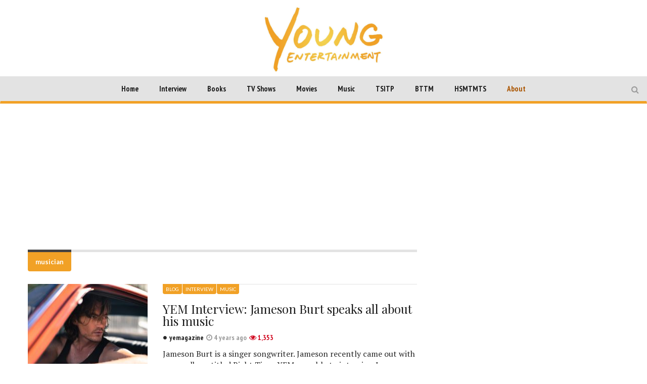

--- FILE ---
content_type: text/html; charset=UTF-8
request_url: https://youngentertainmentmag.com/tag/musician/page/2/
body_size: 15639
content:
<!DOCTYPE html>
<head>
	<meta charset="UTF-8">
	<meta name="description" content="WATCH.LISTEN.READ">
	<meta name="viewport" content="width=device-width, initial-scale=1">
	
	<title>musician Archives - Page 2 of 5 - Young Entertainment</title>
	<link rel="profile" href="http://gmpg.org/xfn/11">
	<link rel="pingback" href="https://youngentertainmentmag.com/xmlrpc.php">

	
		<link rel="shortcut icon" href="https://youngentertainmentmag.com/wp-content/uploads/2016/07/YE_transparent-favicon.png" />
		<link rel="apple-touch-icon-precomposed" href="https://youngentertainmentmag.com/wp-content/themes/magzilla/images/retina-favicon.png" />
	
	<link rel="manifest" href="https://youngentertainmentmag.com/manifest.json">

	<script async src="https://www.googletagmanager.com/gtag/js?id=UA-113495955-1"></script>
	<script async src="//pagead2.googlesyndication.com/pagead/js/adsbygoogle.js"></script>
<!--
	<script>
	var pubid = "2017";
	var firstname = "";
	var email = "";
	document.cookie = "pepubid=" + pubid;
	document.cookie = "pefirstname=" + firstname;
	document.cookie = "peemail=" + email;
	</script>
	<script src="https://cdnjs.cloudflare.com/ajax/libs/crypto-js/3.1.2/rollups/md5.js"></script>
	<script src="//www.peinvoke.com/pe/pushads.js"></script>
-->
	
<!-- This site is optimized with the Yoast SEO plugin v3.7.1 - https://yoast.com/wordpress/plugins/seo/ -->
<link rel="canonical" href="https://youngentertainmentmag.com/tag/musician/page/2/" />
<link rel="prev" href="https://youngentertainmentmag.com/tag/musician/" />
<link rel="next" href="https://youngentertainmentmag.com/tag/musician/page/3/" />
<meta property="og:locale" content="en_US" />
<meta property="og:type" content="object" />
<meta property="og:title" content="musician Archives - Page 2 of 5 - Young Entertainment" />
<meta property="og:url" content="https://youngentertainmentmag.com/tag/musician/page/2/" />
<meta property="og:site_name" content="Young Entertainment" />
<meta property="fb:admins" content="Moocto26" />
<meta property="og:image" content="http://yemagazine.wpengine.com/wp-content/uploads/2015/06/YoungEnt_Facebook.jpg" />
<meta name="twitter:card" content="summary" />
<meta name="twitter:title" content="musician Archives - Page 2 of 5 - Young Entertainment" />
<meta name="twitter:site" content="@YoungEntmag" />
<meta name="twitter:image" content="http://yemagazine.wpengine.com/wp-content/uploads/2015/06/YoungEnt_Facebook.jpg" />
<!-- / Yoast SEO plugin. -->

<link rel='dns-prefetch' href='//fonts.googleapis.com' />
<link rel="alternate" type="application/rss+xml" title="Young Entertainment &raquo; Feed" href="https://youngentertainmentmag.com/feed/" />
<link rel="alternate" type="application/rss+xml" title="Young Entertainment &raquo; Comments Feed" href="https://youngentertainmentmag.com/comments/feed/" />
<link rel="alternate" type="application/rss+xml" title="Young Entertainment &raquo; musician Tag Feed" href="https://youngentertainmentmag.com/tag/musician/feed/" />
<link rel='stylesheet' id='wp-polls-css'  href='https://youngentertainmentmag.com/wp-content/plugins/wp-polls/polls-css.css?ver=2.73.2' type='text/css' media='all' />
<style id='wp-polls-inline-css' type='text/css'>
.wp-polls .pollbar {
	margin: 1px;
	font-size: 6px;
	line-height: 8px;
	height: 8px;
	background-image: url('https://youngentertainmentmag.com/wp-content/plugins/wp-polls/images/default/pollbg.gif');
	border: 1px solid #c8c8c8;
}

</style>
<link rel='stylesheet' id='fave-bootstrap.min-css'  href='https://youngentertainmentmag.com/wp-content/themes/magzilla/css/bootstrap.min.css?ver=4.7.5' type='text/css' media='all' />
<link rel='stylesheet' id='fave-bootstrap-theme.min-css'  href='https://youngentertainmentmag.com/wp-content/themes/magzilla/css/bootstrap-theme.min.css?ver=4.7.5' type='text/css' media='all' />
<link rel='stylesheet' id='fave-font-awesome.min-css'  href='https://youngentertainmentmag.com/wp-content/themes/magzilla/css/font-awesome.min.css?ver=4.5.0' type='text/css' media='all' />
<link rel='stylesheet' id='fave-jquery.jscrollpane-css'  href='https://youngentertainmentmag.com/wp-content/themes/magzilla/css/jquery.jscrollpane.css?ver=4.7.5' type='text/css' media='all' />
<link rel='stylesheet' id='fave-owl.carousel.all.min-css'  href='https://youngentertainmentmag.com/wp-content/themes/magzilla/css/owl.carousel.all.min.css?ver=2.0.0' type='text/css' media='all' />
<link rel='stylesheet' id='fave-magnific-popup-css'  href='https://youngentertainmentmag.com/wp-content/themes/magzilla/css/magnific-popup.css?ver=1.0.0' type='text/css' media='all' />
<link rel='stylesheet' id='fave-main-css'  href='https://youngentertainmentmag.com/wp-content/themes/magzilla/css/main.css?ver=4.7.5' type='text/css' media='all' />
<link rel='stylesheet' id='fave-options-css'  href='https://youngentertainmentmag.com/wp-content/themes/magzilla/css/options.css?ver=4.7.5' type='text/css' media='all' />
<link rel='stylesheet' id='style-css'  href='https://youngentertainmentmag.com/wp-content/themes/magzilla/style.css?ver=1' type='text/css' media='all' />
<link rel='stylesheet' id='dhvc-form-css'  href='https://youngentertainmentmag.com/wp-content/plugins/dhvc-form/assets/css/style.min.css?ver=2.2.3' type='text/css' media='all' />
<link rel='stylesheet' id='google-fonts-css'  href='https://fonts.googleapis.com/css?family=Lato%3A400%2C700%7CPlayfair+Display%3A400%2C700%7CPlayfair+Display%3A400%2C700%7CPT+Sans+Narrow%3A400%2C700%7CPT+Sans+Narrow%3A400%2C700%7CPT+Sans+Narrow%3A400%2C700%7CPlayfair+Display%3A400%2C700%7CLato%3A400%2C700%7CPT+Sans+Narrow%3A400%2C700%7CPlayfair+Display%3A400%2C700%7CPT+Sans+Narrow%3A400%2C700%7CPT+Sans+Narrow%3A400%2C700%7CPlayfair+Display%3A400%2C700%7CPT+Serif%3A400%2C700+rel%3D%27stylesheet%27+type%3D%27text%2Fcss&#038;ver=4.7.5' type='text/css' media='all' />
<link rel='stylesheet' id='the-grid-css'  href='https://youngentertainmentmag.com/wp-content/plugins/the-grid/frontend/assets/css/the-grid.min.css?ver=2.3.0' type='text/css' media='all' />
<style id='the-grid-inline-css' type='text/css'>
.tolb-holder{background:rgba(0,0,0,0.8)}.tolb-holder .tolb-close,.tolb-holder .tolb-title,.tolb-holder .tolb-counter,.tolb-holder .tolb-next i,.tolb-holder .tolb-prev i{color:#ffffff}.tolb-holder .tolb-load{border-color:rgba(255,255,255,0.2);border-left:3px solid #ffffff}
.to-heart-icon,.to-heart-icon svg,.to-post-like,.to-post-like .to-like-count{position:relative;display:inline-block}.to-post-like{width:auto;cursor:pointer;font-weight:400}.to-heart-icon{float:left;margin:0 4px 0 0}.to-heart-icon svg{overflow:visible;width:15px;height:14px}.to-heart-icon g{-webkit-transform:scale(1);transform:scale(1)}.to-heart-icon path{-webkit-transform:scale(1);transform:scale(1);transition:fill .4s ease,stroke .4s ease}.no-liked .to-heart-icon path{fill:#999;stroke:#999}.empty-heart .to-heart-icon path{fill:transparent!important;stroke:#999}.liked .to-heart-icon path,.to-heart-icon svg:hover path{fill:#ff6863!important;stroke:#ff6863!important}@keyframes heartBeat{0%{transform:scale(1)}20%{transform:scale(.8)}30%{transform:scale(.95)}45%{transform:scale(.75)}50%{transform:scale(.85)}100%{transform:scale(.9)}}@-webkit-keyframes heartBeat{0%,100%,50%{-webkit-transform:scale(1)}20%{-webkit-transform:scale(.8)}30%{-webkit-transform:scale(.95)}45%{-webkit-transform:scale(.75)}}.heart-pulse g{-webkit-animation-name:heartBeat;animation-name:heartBeat;-webkit-animation-duration:1s;animation-duration:1s;-webkit-animation-iteration-count:infinite;animation-iteration-count:infinite;-webkit-transform-origin:50% 50%;transform-origin:50% 50%}.to-post-like a{color:inherit!important;fill:inherit!important;stroke:inherit!important}
</style>
<script type='text/javascript' src='https://youngentertainmentmag.com/wp-includes/js/jquery/jquery.js?ver=1.12.4'></script>
<script type='text/javascript' src='https://youngentertainmentmag.com/wp-includes/js/jquery/jquery-migrate.min.js?ver=1.4.1'></script>
<link rel='https://api.w.org/' href='https://youngentertainmentmag.com/wp-json/' />
<link rel="EditURI" type="application/rsd+xml" title="RSD" href="https://youngentertainmentmag.com/xmlrpc.php?rsd" />
<link rel="wlwmanifest" type="application/wlwmanifest+xml" href="https://youngentertainmentmag.com/wp-includes/wlwmanifest.xml" /> 
<meta name="generator" content="WordPress 4.7.5" />
<script type='text/javascript' data-cfasync='false'>var _mmunch = {'front': false, 'page': false, 'post': false, 'category': false, 'author': false, 'search': false, 'attachment': false, 'tag': false};_mmunch['tag'] = true;</script><script data-cfasync="false" src="//a.mailmunch.co/app/v1/site.js" id="mailmunch-script" data-plugin="mailmunch" data-mailmunch-site-id="629883" async></script><script type="text/javascript">

</script>

	<style type="text/css">

		/********************** Body **********************/
		
		
		body,
		.calendar caption,
		.calendar,
		.value-number,
		.value-text,
		.progress-bar,
		.form-control,
		.mag-info,
		.post-tags a,
		.btn,
		.wpcf7-submit {
			font-family: "PT Serif", serif;
		}


		
		body {
			font-size: 16px;
			line-height: 22px;
			color: #282828;
			background-color: #ffffff;
		    font-weight: 500;
		    font-style: normal;
		    letter-spacing: 0px;
		    text-transform: none;
		}
		@media (max-width: 480px) {
			body {
				font-size: 14px;
				line-height: 24px;
				color: #282828;
				background-color: #ffffff;
			}
			.continue-reading {
				font-size: 12px;
			}
		}

		#bbpress-forums, 
		#bbpress-forums ul.bbp-lead-topic, 
		#bbpress-forums ul.bbp-topics, 
		#bbpress-forums ul.bbp-forums, 
		#bbpress-forums ul.bbp-replies, 
		#bbpress-forums ul.bbp-search-results {
			font-size: 16px;
			line-height: 22px;
			color: #282828;
		    font-weight: 500;
		    font-style: normal;
		    letter-spacing: 0px;
		    text-transform: none;
		}
		
		.comment-entry {
			font-size: 16px;
			line-height: 22px;
			color: #282828;
		    font-weight: 500;
		    font-style: normal;
		    letter-spacing: 0px;
		    text-transform: none;
		}
		/****************************************** Titles and headings *************************************/
		
		
		.widget .post-title.module-small-title,
		.widget .post-title.module-big-title,
		.widget .post-title,
		.archive .post-title,
		.archive .post-title.module-big-title, 
		.archive .post-title.module-small-title,
		.overlay,
		.wp-caption .image-credits,
		.score-label,
		.widget_tags a,
		select,
		.table > thead > tr > th,
		.widget-social-profiles,
		.modal-title,
		.modal,
		.post-navigation a,
		.comment-author,
		.comment-date,
		.reply,
		.slider-label,
		.post-gallery,
		.wp-caption-text,
		.progress-title,
		.widget-tabs .nav > li > a,
		.video-gallery-top,
		.video-gallery,
		.breadcrumb,
		.page-title,
		.sitemap h2,
		.magazilla-main-nav .post-title.module-small-title {
			font-family: "Playfair Display", sans-serif;
		}
		.archive .post-title {
			font-size: 16px;
			line-height: 24px;
			font-weight: 500;
			font-style: normal;
		    letter-spacing: 0px;
			text-transform: none; 
		}
		.search-results .page-title,
		.search-result-posts .post-title,
		.archive .page-title {
			font-size: 8px;
			line-height: 16px;
		}
		
		/* ******************************************************** */
		/* Site Layout
		/* ******************************************************** */

		
		
		
		@media (min-width: 1200px) {

			.container {
				max-width: 1200px;
				width: auto;
			}

			.boxed-layout .external-wrap {
				max-width: 1230px;
			}
		}

		

		/* *********************************************************
		/* Logo Settings
		/* *********************************************************/

				.logo-wrap, .header-7 .logo-wrap {
		;
		;
		}

		.mag-info {
			color: #141414		}

		.header-1,
		.header-2,
		.header-3,
		.header-4,
		.header-6 {
		    background-color: #ffffff;
		}


		/* ******************************************************** */
		/* Primary Nav
		/* ******************************************************** */
		
				.magazilla-main-nav,
		.mobile-menu,
		.header-5,
		.header-7 {
			font-family: "PT Sans Narrow", sans-serif;
		}
				.magazilla-main-nav .nav > li > a,
		.mobile-menu .nav > li > a,
		.header-5 > li > a,
		.header-7 > li > a {
			font-size: 15px;
			/*background-color: #fff;*/
		    font-style: normal;
		    letter-spacing: 0px;
		    text-transform: none;
		}

		[class*="navbar-header-"] .nav > li > a {
			line-height: 20px;
			font-weight: 700;
		}

		/* ******************************************************** */
		/* Secondary Nav
		/* ******************************************************** */
		
		
		.magazilla-top-nav {
			font-family: "PT Sans Narrow", sans-serif;
		}

				.magazilla-top-nav .navbar-nav > li > a {
			font-size: 14px;
			font-style: normal;
		    letter-spacing: 0px;
		    text-transform: none;
		    color: #000000;
			line-height: 20px;
			font-weight: 500;
		}
		.magazilla-top-nav { /* external wrap */
			background-color: #f7f7f7;
			border-top: none;
			border-right: none;
			border-bottom: 1px solid #D1D1D1;
			border-left: none;
		}
		.magazilla-top-nav .top-menu {
			background-color: #f7f7f7;
			border-top: none;
			border-right: none;
			border-left: none;
			border-bottom: none;
		}
		.magazilla-top-nav .navbar-nav .post-author-social-links a:hover,
		.magazilla-top-nav .navbar-nav .post-author-social-links  a,
		.magazilla-top-nav .navbar-nav .post-author-social-links:hover  a { 
			color: #000000; 
		}
		/* ******************************************************** */
		/* Header 5
		/* ******************************************************** */
		.header-5,
		.header-7 {
			background-color: #ffffff;
		}
		.header-5 .navbar-nav > li > a,
		.header-7 .navbar-nav > li > a {
			color: #000000;
			font-size: 14px;
    		text-transform: uppercase;
		}

		/* ******************************************************** */
		/* Main Menu
		/* ******************************************************** */
		.magazilla-main-nav .nav > ul > li > a,
		.mobile-menu .nav > ul > li > a,
		.header-5 > ul > li > a,
		.header-7 > ul > li > a {
		    background-color: #ffffff;
		    color: #000000;
		}

		[class*="navbar-header-"] {
		    border-bottom-color: #dd3333;
		}
		

		/* ******************************************************** */
		/* Mobile Menu
		/* ******************************************************** */
		.mobile-menu .navbar-header {
			background-color: #fff;
			border-bottom: 1px solid #eeee22;
		}
		.mobile-menu .mobile-menu-btn, .mobile-menu .mobile-search-btn {
			color: #000000;
		}

		/* ******************************************************** */
		/* Footer
		/* ******************************************************** */
		.footer {
			background-color: #f1a126;
		}
		.footer,
		.footer .widget .post-author-for-archive .post-meta li,
		.footer .widget-body,
		.footer .widget-title,
		.footer .post-author i,
		.footer .post-date a {
			color: #000000;
		}
		.footer .widget .post-author-social-links a,
		.footer .post-title a,
		.footer .post-author a,
		.footer .widget a,
		.footer .widget li:before {
			color: #ffffff;
		}
		.footer .widget-title {
			border-bottom: 1px solid rgba(255,255,255, .2);
		}
		.bottom-footer {
			background-color: #000000;
			color: #ffffff;
		}


		
		
		h1.favethemes_text_logo,
		.mobile-menu .navbar-brand {
			font-family: "Playfair Display";
		}

		
		h1.favethemes_text_logo,
		.mobile-menu .navbar-brand {
			font-size: 36px;
			line-height: 36px;
			font-weight: 700;
			font-style: normal;
		    letter-spacing: 0px;
		    text-transform: none;
			color: #000000;
		}
		.mobile-menu .navbar-brand {
			font-size: 22px;
			line-height: 22px;
			letter-spacing: -10px;
		}
		h1.favethemes_text_logo a {
			color: #000000;
		}


		/* ******************************************************** */
		/* Modules Titles
		/* ******************************************************** */
		
				.post-title.module-big-title,
		.post-title.module-small-title,
		.gallery-title-big,
		.gallery-title-small {
			font-family: "Playfair Display";
		}
		
		
				.module-category,
		.module-top-topics {
			font-family: "Lato";
			font-size: 13px;
			line-height: 13px;
			font-weight: 700;
			font-style: normal;
		    letter-spacing: 0px;
		    text-transform: none;
		}
		
		/* Options for SMALL titles */
		.module-4-three-cols .module-big-title,
		.module-5-three-cols .module-big-title,
		.fave-post-set-layout .module-small-title,
		.post .module-small-title,
		.module-small-title,
		.gallery-title-small,
		.slide .gallery-title-small,
		/*.thumb .gallery-title-small,*/
		.thumb.big-thumb .gallery-title-small{
			font-size: 18px;
			line-height: 28px;
			margin: 0 0 10px;
			font-weight: 700;
			font-style: normal;
		    letter-spacing: 0px;
		    text-transform: none;
		}
		@media (max-width: 1199px) and (min-width: 992px) {
			.thumb.big-thumb .gallery-title-small,
			.gallery-4 .thumb .gallery-title-small {			
				font-size: 14px;;
				line-height: 22px;
				margin: 0;
			}
		}
		@media (max-width: 991px){ 
			.thumb.big-thumb .gallery-title-small,
			.gallery-4 .thumb .gallery-title-small  {
				font-size: 12px;
				line-height: 20px;
			}
		}
		.gallery-title-small.title-cols-4 {
			font-size: 14px;
			line-height: 24px;
			margin: 0 0 10px;
			font-weight: 700;
			font-style: normal;
		    letter-spacing: 0px;
		    text-transform: none;
		}
		/* Options for BIG titles */
		.banner-slide .gallery-title-big,
		.wpb_wrapper .module-big-title,
		.module-big-title,
		.sitemap h2 {
			font-size: 24px;
			line-height: 38px;
			margin: 0 0 10px;
			font-weight: 700;

			font-style: normal;
		    letter-spacing: 0px;
		    text-transform: none;
		}
		@media (min-width: 992px) and (max-width: 1199px) {
			.banner-slide .gallery-title-big,
			.wpb_wrapper .module-big-title,
			.module-big-title {
				font-size: 18px;
				line-height: 34px;
			}
			.post .module-small-title, 
			.module-small-title {
				font-size: 16px;
				line-height: 26px;
			}
		}
		@media (max-width: 991px) {
			.banner-slide .gallery-title-big,
			.wpb_wrapper .module-big-title,
			.module-big-title,
			.archive .post-title {
				font-size: 18px;
				line-height: 30px;
				margin: 20px 0 10px;
			}
			.post .module-small-title, 
			.module-small-title {
				font-size: 14px;
				line-height: 22px;
				margin: 0 0 10px;
			}
		}
		@media (max-width: 767px) {
			.banner-slide .gallery-title-big,
			.wpb_wrapper .module-big-title,
			.module-big-title,
			.archive .post-title {
				font-size: 14px;
				line-height: 26px;
				margin: 20px 0 10px;
			}
			.post .module-small-title, 
			.module-small-title {
				font-size: 12px;
				line-height: 20px;
				margin: 0 0 10px;
			}
		}
		
		
		.widget .widget-body .module-small-title {
			font-size: 14px;
			line-height: 22px;
			margin: 0 0 10px;
			font-weight: 700;
			font-style: normal;
		    letter-spacing: 0px;
		    text-transform: none;
		}
		.widget .widget-body .module-big-title {
			font-size: 20px;
			line-height: 34px;
			margin: 0 0 10px;
			font-weight: 700;

			font-style: normal;
		    letter-spacing: 0px;
		    text-transform: none;
		}
		@media (min-width: 768px) and (max-width: 991px) {
			.widget .widget-body .module-big-title {
				font-size: 18px;
				line-height: 30px;
				margin: 0 0 10px;
			}
		}




		
		.thumb .gallery-title-small {
			font-size: 16px;;
			line-height: 26px;
			margin: 0 0 10px;
			font-weight: 700;
			font-style: normal;
	    	letter-spacing: 0px;
	    	text-transform: none;
		}
		@media (min-width: 768px) and (max-width: 991px) { 
			.thumb .gallery-title-small {
				font-size: 14px;;
				line-height: 22px;
				margin: 0;
			}
		}
		@media (max-width: 991px) {
			.thumb .gallery-title-small,
			.thumb.small-thumb .gallery-title-small {
				font-size: 12px;;
				line-height: 20px;
				margin: 0;
			}
		}
		
		
		/* Options for BIG titles on mobile */
		/* IMPORTANT: MUST have same option on small at line #237 */
		@media (min-width: 768px) and (max-width: 979px) {
			.module-5-two-cols .module-big-title,
			.module-4-two-cols .module-big-title,
			.module-8-two-cols .gallery-title-small {
				font-size: 14px;
				line-height: 28px;
				margin: 0 0 10px;
				font-weight: 700;
				font-style: normal;
		    	letter-spacing: 0px;
		    	text-transform: none;
			}
			.gallery-title-small,
			.slide .gallery-title-small {
				font-size: 12px;;
				line-height: 22px;
				margin: 0 0 10px;
				font-weight: 700;
				font-style: normal;
		    	letter-spacing: 0px;
		    	text-transform: none;
			}
		}
		/* IMPORTANT: MUST have same option on small at line #237 */
		@media (max-width: 767px) {
			.module-small-title {
				font-size: 16px;;
				line-height: 26px;
				margin: 0 0 10px;
				font-weight: 700;
				font-style: normal;
		    	letter-spacing: 0px;
		    	text-transform: none;
			}
		}
		@media (max-width: 480px) {
			.module-big-title,
			.module-1 .module-big-title,
			.module-2 .module-big-title,
			.module-6 .module-big-title,
			.module-4-two-cols .module-big-title,
			.module-5-two-cols .module-big-title,
			.widget .widget-body .module-big-title {
				font-size: 18px;;
				line-height: 28px;
				margin: 0 0 10px;
				font-weight: 700;
				font-style: normal;
		    	letter-spacing: 0px;
		    	text-transform: none;
			}
			.module-small-title {
				font-size: 16px;;
				line-height: 26px;
				margin: 0 0 10px;
				font-weight: 700;
				font-style: normal;
		    	letter-spacing: 0px;
		    	text-transform: none;
			}
			.gallery-title-small,
			.slide .gallery-title-small {
				font-size: 12px;;
				line-height: 22px;
				margin: 0 0 10px;
				font-weight: 700;
				font-style: normal;
		    	letter-spacing: 0px;
		    	text-transform: none;
			}
			.widget .widget-body .module-small-title {
				font-size: 12px;
				line-height: 20px;
				margin: 0 0 10px;
				font-weight: 700;
				font-style: normal;
		    	letter-spacing: 0px;
		    	text-transform: none;
			}
		}

		/* ******************************************************** */
		/* Widgets Titles
		/* ******************************************************** */
		
				.module-top,
		.widget-title,
		.wpb_wrapper .widget-title,
		.widget-tabs .nav > li > a,
		.widget-social-profiles .social-count,
		.widget-social-profiles .social-text,
		.widget-social-profiles .social-button a {
			font-family: "PT Sans Narrow";
		}

		
		.widget-top {
			text-align: left;
		}

		.widget-title,
		.wpb_wrapper .widget-title,
		.widget-tabs .nav > li > a {
			font-size: 14px;
			line-height: 16px;
			font-weight: 700;

			font-style: normal;
	    	letter-spacing: 0px;
	    	text-transform: none;
		}

		/* ******************************************************** */
		/* Breadcrumb
		/* ******************************************************** */
		
		
		.breadcrumb {
			font-family: "Lato";
		}

		
		.breadcrumb {
			font-size: 13px;
			line-height: 13px;
			font-weight: 500;
			font-style: normal;
	    	letter-spacing: 0px;
	    	text-transform: none;
		}

		/* ******************************************************** */
		/* Single Post Title
		/* ******************************************************** */
		
		
		.entry-title {
			font-family: "Playfair Display";
		}

		
		.entry-title,
		.page-title {
			font-size: 48px;
			line-height: 56px;
			font-weight: 700;
			font-style: normal;
	    	letter-spacing: 0px;
	    	text-transform: none;
		}
		@media (min-width: 768px) and (max-width: 991px) {
			.entry-title,
			.page-title,
			.full-screen-cover .entry-title,
			.wide-cover .entry-title {
				font-size: 32px;
				line-height: 40px;
			}
		}
		@media (max-width: 767px) {
			.entry-title,
			.page-title,
			.full-screen-cover .entry-title,
			.wide-cover .entry-title  {
				font-size: 28px;
				line-height: 36px;
			}
		}
		@media (max-width: 480px) {
			.entry-title,
			.page-title,
			.full-screen-cover .entry-title,
			.wide-cover .entry-title  {
				font-size: 24px;
				line-height: 32px;
			}
		}
		/* ******************************************************** */
		/* Posts Meta
		/* ******************************************************** */
		
		
		.post-meta,
		.post-author,
		.post-meta .post-category a,
		.comment-author,
		.comment-date,
		.comment-reply-link {
			font-family: "PT Sans Narrow";
		}

		
		.post-meta li,
		.widget-body .post-meta li,
		.post-author,
		.widget .post-author-for-archive .post-author {
			font-size: 14px;
			line-height: 22px;
			font-weight: 700;
			font-style: normal;
	    	letter-spacing: 0px;
	    	text-transform: none;
		}
		@media (min-width: 768px) and (max-width: 991px) {
			.post-meta li,
			.widget-body .post-meta li,
			.post-author,
			.widget .post-author-for-archive .post-author {
				font-size: 12px;
				line-height: 18px;
			}
		}
		.post-meta i.fa-calendar-o,
		.post-meta i.fa-file-o {
			font-size: 12px;
			top: -1px;
			position: relative;
			margin-right: 2px;
		}

		@media (max-width: 480px) {
			.post-meta li,
			.widget-body .post-meta li,
			.post-author {
				font-size: 12px;
				line-height: 20px;
				font-weight: 700;
				font-style: normal;
		    	letter-spacing: 0px;
		    	text-transform: none;
			}
		}

		/* ******************************************************** */
		/* Single Post Meta
		/* ******************************************************** */
		
		
		.single-post .entry-header .post-meta,
		.single-post .entry-header .post-author,
		.single-post .entry-header .post-meta .post-category a {
			font-family: "PT Sans Narrow";
		}

		
		.single-post .entry-header .post-meta,
		.single-post .entry-header .post-author {
			font-size: 14px;
			line-height: 22px;
			font-weight: 700;
			font-style: normal;
	    	letter-spacing: 0px;
	    	text-transform: none;
		}

		/* ******************************************************** */
		/* Single Post Sections Titles
		/* ******************************************************** */
		
		
		.post-tags .module-title,
		.post-about-the-author .module-title,
		.related-post .module-title,
		.comment-respond .module-title,
		.post-comments .module-title {
			font-family: "PT Sans Narrow";
		}

		
		.post-tags .module-title,
		.post-about-the-author .module-title,
		.related-post .module-title,
		.comment-respond .module-title,
		.post-comments .module-title {
			font-size: 14px;
			line-height: 16px;
			font-weight: 700;
			font-style: normal;
	    	letter-spacing: 0px;
	    	text-transform: none;
		}
		/* ******************************************************** */
		/* Headings
		/* ******************************************************** */
		
				.entry-content h1,
		.entry-content h2,
		.entry-content h3,
		.entry-content h4,
		.entry-content h5,
		.entry-content h6 {
			font-family: "Playfair Display";
		}
		
		.entry-content h1 {
			font-size: 40px;
			line-height: 48px;
			font-weight: 500;
		}
		.entry-content h2 {
			font-size: 32px;
			line-height: 40px;
			font-weight: 500;
		}
		.entry-content h3 {
			font-size: 24px;
			line-height: 32px;
			font-weight: 500;
		}
		.entry-content h4 {
			font-size: 20px;
			line-height: 28px;
			font-weight: 500;
		}
		.entry-content h5 {
			font-size: 18px;
			line-height: 26px;
			font-weight: 700;
		}
		.entry-content h6 {
			font-size: 16px;
			line-height: 24px;
			font-weight: 700;
		}


		@media (max-width: 767px) {
			.entry-content h1,
			.entry-content h1 {
				font-size: 24px;
				line-height: 32px;
			}
			.entry-content h2,
			.entry-content h1 {
				font-size: 20px;
				line-height: 28px;
			}
			.entry-content h3,
			.entry-content h1 {
				font-size: 16px;
				line-height: 24px;
			}
			.entry-content h4,
			.entry-content h1 {
				font-size: 16px;
				line-height: 24px;
			}
			.entry-content h5,
			.entry-content h1 {
				font-size: 16px;
				line-height: 24px;
			}
			.entry-content h6,
			.entry-content h1 {
				font-size: 16px;
				line-height: 24px;
			}
		}


		/* ******************************************************** */
		/* Colors
		/* ******************************************************** */
						a,
		a:hover,
		.post-total-comments a,
		.thumb-content .post-meta .post-total-comments a,
		.calendar caption,
		.navbar-inverse .navbar-nav > li > a:hover,
		.navbar-inverse .navbar-nav > .open > a,
		.navbar-inverse .navbar-nav > .open > a:focus,
		.navbar-inverse .navbar-nav > .open > a:hover,
		.navbar-inverse .navbar-nav > li.dropdown:hover > a,
		.btn-link,
		.post-pagination .pagination .active a,
		.post-pagination .pagination a:hover,
		.reply,
		.post-review p,
		.post-review h4,
		.progress-bar,
		.progress-title,
		.widget-tabs .nav > li.active > a,
		.icon_rollover_color,
		.componentWrapper .qualityOver,
		ul li a:hover,
		.megamenu-links-4-cols > li > ul > li > a:hover,
		.megamenu-links-3-cols > li > ul > li > a:hover,
		.magazilla-top-nav-dark .navbar-nav > li:hover > a,
		.magazilla-top-nav-light .navbar-nav > li > a:hover,
		.dropdown-menu > li > a:hover,
		.footer .widget .post-author-social-links a:hover,
		.footer .post-title a:hover,
		.footer .post-author a:hover,
		.gallery-title-small a:hover,
		.header-5 .menu-tab-nav > li.tab-link.active > a,
		.header-7 .menu-tab-nav > li.tab-link.active > a {
			color: #f1a126;
		}

		.btn-theme,
		.post-category a,
		.module-category a,
		.header-5 .navbar-nav > li > a:hover, 
		.header-5 .navbar-nav > li > a:focus,
		.header-7 .navbar-nav > li > a:hover, 
		.header-7 .navbar-nav > li > a:focus,
		.feedburner-subscribe,
		.wpcf7-submit,
		.banner-slide .owl-theme .owl-controls .owl-nav div:hover {
			background-color: #f1a126;
		}

		.btn-theme:hover {
			background-color: rgba( 241, 161, 38, .75);
		}
		.post-review {
			background-color: rgba( 241, 161, 38, .1);
		}
		.module-title,
		.blockquote-left,
		.blockquote-right,
		.blockquote-center,
		.widget-title,
		.widget-tabs .nav-tabs > li.active > a,
		.widget-tabs .nav-tabs > li.active > a:focus,
		.widget-tabs .nav-tabs > li.active > a:hover {
			border-color: #f1a126;
		}

		.widget_archives ul li:before {
			border-color: transparent #f1a126;
		}

		[class*="navbar-header-"] .nav > li > a,
		.nav .open > a,
		.nav .open > a:focus,
		.nav .open > a:hover,
		.post-pagination .pagination .active {
			border-bottom-color: #f1a126;
		}

		.post-review-bars {
			border-top-color: #f1a126;
		}

		.score-label,
		.widget_tags a,
		.post-tags a,
		#today,
		.widget-instagramm-slider .owl-theme .owl-controls .owl-nav div,
		.navbar-inverse,
		[class*="navbar-header-"] .nav > li > a:hover,
		.owl-carousel-menu.owl-theme .owl-controls .owl-nav div,
		.nav .open > a,
		.review,
		.jspDrag,
		.grid-banner-slide .owl-theme .owl-controls .owl-nav div,
		.category-label a,
		.dropdown-menu .yamm-content .nav > li > a:hover {
			background-color: #f1a126;
		}

		.playlist-video.selected,
		.playlist-video:hover {
			border-left: 3px solid #f1a126;
		}

		.comment-body-author, .bypostauthor {
			background-color: rgba( 241, 161, 38, .05);

			border: 1px solid rgba( 241, 161, 38, .2);
		}
		#favethemes_mobile_nav>li {
			border-left: 3px solid #f1a126;
		}
		/* ******************************************************** */
		/* Sidebar
		/* ******************************************************** */
		.sidebar,
		.wpb_widgetised_column {
			background-color: ;
			border: 0px  solid #f9f9f9;
			padding-top: 0px;
			padding-bottom: 0px;
			padding-left: 0px;
			padding-right: 0px;
		}

		/* ******************************************************** */
		/* Categories and taxonomy colors
		/* ******************************************************** */
		/* ******************************************************** */
/* Custom CSS
/* ******************************************************** */
li.yam-custom > a {
    color: #a50 !important;
}
li.yam-custom > a:hover {
    color: #fff!important;
}
.defy_target {
    text-align: center;
}
.breadcrumb li.current {
    display: none;
}
.tg-grid-slider  {
    height: 400px;
}
.ga-block {
    margin: 5px auto;
    max-width: 728px;
}
.magzilla-main-wrap {
    margin-top: 0!important;
}
.magzilla-home-articlelist .archive {
    padding-top: 20px;
}
.single-post .entry-title {
    margin-top: 5px!important;
}
#custom-searchform {
    display: inline-block;
}
#custom-searchform .dd-search {
    float:left;
    border-radius:0;
    font-family: Arial,Helvetica,sans-serif;
}
#custom-searchform input {
    width: 200px;
    background-color: #f8f8f8;
    border-color: #6cf;
}
#custom-searchform button {
    background-color: #00c1cf;
    font-weight:bold;
}
#sidebar-menu {
    padding: 0;
    list-style: none;
}
#sidebar-menu li {
    display: block;
    height: 32px;
    line-height: 32px;
    font-size: 20px;
}
.widget_magzilla_social {
    text-align: center;
}
.widget_magzilla_social li {
    display: inline-block;
}
.widget_magzilla_social i.fa {
    border-radius: 8px;
}
.widget_magzilla_social i.fa.fa-snapchat-ghost {
    background-color: #ff0;
    border-color: #000;
    text-shadow: #000 1px 1px 0, #000 1px -1px 0,#000 -1px 1px 0,#000 -1px -1px 0;
}
.widget_magzilla_social a:hover i.fa.fa-snapchat-ghost {
    background-color: transparent;
    color: #ff0;
}
@media (max-width: 1199px) {
.widget_magzilla_social li > a > i.fa {
    width: 56px;
    height: 56px;
    line-height: 56px;
    font-size: 40px;
}
}
@media (min-width: 768px) and (max-width: 991px) {
.widget_magzilla_social li > a > i.fa {
    width: 40px;
    height: 40px;
    line-height: 40px;
    font-size: 24px;
}
}


.search-results .page-title,.search-result-posts .post-title,.archive .page-title {
    font-size: 0;
    line-height: 0;
}

/*Tag Cloud */
.module-body {
    text-align: center;
}
/* tag cloud end */


/* Bottom CTA */

button.button.dhvc-form-submit {
    opacity: inherit;
}

.footer .scriptlesssocialsharing, .footer .scriptlesssocialsharing-buttons, .footer .favethemes-content-ad-bottom {
    display: none!important;
}
.sidebar .scriptlesssocialsharing, .sidebar .scriptlesssocialsharing-buttons, .sidebar .favethemes-content-ad-bottom {
    display: none!important;
}

.footer .edit-link {
    margin-top: 0px !important;
}

.dhvc-form-message {
    padding: 0;
}

@media (min-width: 768px){
.dhvc-form-input {
width:100%!important;
}
}

button.button.dhvc-form-submit {
    width: 100%;
}


/*
button.button.dhvc-form-submit {
    padding: 0 30%;
}

@media (max-width: 1200px){
button.button.dhvc-form-submit {
    padding: 0 30%;
}
}

button.button.dhvc-form-submit {
    padding: 0 30%;
}
*/


.top-footer {
    padding-top: 0!important;
}

.dhvc-form-action.dhvc_form_submit_button.hp-button {
    text-align: center;
}

/* end Bottom CTA */

/*AccessPress Social Pro */

.apss-google-plus.apss-single-icon.apss-single-icon-small {
    display: none;
}

.apss-social-share-sidebar.apss-theme-1.clearfix.apss-sidebar-left {
    top: 74%;
}

.fa-facebook:before {
    padding-left: 2px;
    padding-right: 2px;
}

@media (min-width: 768px){
.apss-sticky-header-wrapper{
display:none !important;
}
}

.apss-sticky-header-wrapper{
background: rgba(227, 227, 227,0.8);
}

.apss-sticky-header-wrapper .apss-sticky-total-share-count {
    display: none !important;
}




span.apss-social-text {
    display: none !important;
}

.apss-sticky-header-wrapper .apss-sticky-social-shares-wrapper .apss-icon-block {
    border-radius: 0px;
    padding: 2px 10px;
}

.apss-sticky-header-wrapper .apss-sticky-header-close {
    border-radius: 0px;
}

/* end AccessPress PRo */

.header-4 .navbar-search {
  display: block!important;
}

.knws{
    display: none !important;
}








/* HP */

body.home.paged .magzilla-main-wrap, .magzilla-main-wrap {
    margin-bottom: 0px!important;
}

.vc_cta3_content-container{
    width: 68%!important;
    margin-left: auto!important;
    margin-right: auto!important;
}
.vc_general.vc_cta3 {
    padding: 10px 28px 15px!important;
}

/*.entry-content h2, .wpb_wrapper h2{
margin: 0 10px 0 10px !important;
    font-size: 16px!important;
    font-weight:600 !important;
} */
section.vc_cta3-container {
margin-bottom: 0 !important;
}

.wpb_button, .wpb_content_element, .wpb_row, ul.wpb_thumbnails-fluid>li {
    margin-bottom: 0px !important;
}
.vc_general.vc_cta3.vc_cta3-color-black.vc_cta3-style-flat {
    background-color: #000000;
}


.vc_general.vc_cta3.vc_cta3-style-flat.vc_cta3-shape-square.vc_cta3-align-center.vc_cta3-color-black.vc_cta3-icon-size-md.vc_cta3-actions-right {
padding 28px 28px 0 28px !important;
}

.logo-wrap img {
    max-width: 70%;
}
nav.magazilla-top-nav.navbar {
    margin-bottom: 5px!important;
}
.logo-wrap h1 {
    margin: 10px 0 5px;
}
.ff-stream-wrapper {
    margin: 20px 5px 0!important;
}


.post-sharing-buttons .btn-group > .btn:not(:first-child):not(:last-child):not(.dropdown-toggle){
    border-radius: 0px;
}


.post-sharing-buttons .btn-share {
    padding: 2.5% 7% 2.5% 8.2%;
}

.post-sharing-buttons .btn-share {
    min-width: 19.7%;
}

@media (max-width: 991px) and (min-width: 768px){
.post-sharing-buttons .btn-share {
    min-width: 19%;
}
}

@media (max-width: 767px){
.post-sharing-buttons .btn-share {
    min-width: 19.1%;
}
}

@media (max-width: 768px){
.post-sharing-buttons .btn-share {
    padding: 3% 6% 3% 6.1%;
}
}

.btn-group>.btn:not(:first-child):not(:last-child):not(.dropdown-toggle) {
    border-radius: 0;
}

a.btn.btn-share.btn-facebook, a.btn.btn-share.btn-email {
    border-radius: 0px !important;
}

.btn-group {
    width: 100%;
}

a.btn.btn-share.btn-linkedin {
    display: none;
}



.sofia .tg-item-title, .sofia .tg-item-title a {
    font-size: 22px!important;
    line-height: 24px!important;
}
.mobile-menu .navbar-brand img {
    max-height: 40px;
}
.navbar-brand {
    padding: 5px 5px;
}

/* main menu */
@media (min-width: 1200px){
.topmain .container {
    max-width: 4200px!important;
    width: auto!important;
    background-color:#e3e3e3!important;
}
}
@media (min-width: 1200px){
.topmain .container {
    max-width: 4200px!important;
    width: auto!important;
    background-color:#e3e3e3!important;
}
}
@media (min-width: 992px){
.topmain .container {
    max-width: 4200px!important;
    width: auto!important;
    background-color:#e3e3e3!important;
}
}





.header-4.container {
    padding-left: 0px!important;
    padding-right: 0px!important;
}


.header-4 .col-xs-12, .header-4 .col-sm-12, .col-md-12, .header-4 .col-lg-12 {
    padding-left: 0px!important;
    padding-right: 0px!important;
}

.sticky_inner{
margin-left:0!important;
}

.menu-author-avatar {
    display: none!important;
}
/* menu end */

h2.post-title.module-big-title {
    font-size: 24px;
    line-height: 24px;
}

.mag-info {
    display: none;
}


.header-4 .yamm .navbar-nav {
    margin: 0px auto -10px;
}

[class*="navbar-header-"] .nav > li > a {
    padding: 14px 20px!important;
}

.sticky_inner .navbar-nav {
    margin: 0px auto 0px!important;
}

[class*="navbar-header-"] {
    border-bottom: 5px solid #F1A126 !important;
}


.apss-sticky-header-wrapper.apss-fixed-header {
    margin-top: 50px!important;
}

.post-content.post-small-content {
    display: none;
}

/* Footer */


@media (min-width: 768px){
div#erropix-all-in-one-2 {
    width: 800px;
    margin: 0 auto -15px;
}
}

@media (max-width: 768px){
div#erropix-all-in-one-2 {
margin-bottom: -15px;
}
}


@media (min-width: 768px){
.vc_custom_1478745047075 {
    background: #f1a126 !important;
    background-position: center !important;
    background-repeat: no-repeat !important;
    background-size: cover !important;
}
}




	</style>

<meta name="generator" content="Powered by Visual Composer - drag and drop page builder for WordPress."/>
<!--[if lte IE 9]><link rel="stylesheet" type="text/css" href="https://youngentertainmentmag.com/wp-content/plugins/js_composer/assets/css/vc_lte_ie9.min.css" media="screen"><![endif]--><!--[if IE  8]><link rel="stylesheet" type="text/css" href="https://youngentertainmentmag.com/wp-content/plugins/js_composer/assets/css/vc-ie8.min.css" media="screen"><![endif]--><noscript><style type="text/css"> .wpb_animate_when_almost_visible { opacity: 1; }</style></noscript></head>


<body class="archive paged tag tag-musician tag-787 custom-background paged-2 tag-paged-2 wpb-js-composer js-comp-ver-4.11.2.1 vc_responsive">

	<div id="fb-root"></div>
	<script>(function(d, s, id) {
			var js, fjs = d.getElementsByTagName(s)[0];
			if (d.getElementById(id)) return;
			js = d.createElement(s); js.id = id;
			js.src = "//connect.facebook.net/en_US/sdk.js#xfbml=1&version=v2.5&appId=217780371604666";
			fjs.parentNode.insertBefore(js, fjs);
		}(document, 'script', 'facebook-jssdk'));
	</script>

	<div class="external-wrap ">

		
		
<div class="header-4 hidden-xs hidden-sm" itemscope itemtype="http://schema.org/WPHeader">
	
		<!-- header 1 -->
	<div class="container">
		<div class="row">
			
			<div class="col-xs-4 col-sm-4 col-md-4 col-lg-4">
							</div>

			<div class="col-xs-4 col-sm-4 col-md-4 col-lg-4">
				<div class="logo-wrap text-center">
					
<h1 >
	<a href="https://youngentertainmentmag.com/">
		
		
								 <img src="https://youngentertainmentmag.com/wp-content/uploads/2015/06/YoungEnt_Facebook.jpg" width="250" height="42" alt="Young Entertainment" title="Young Entertainment - WATCH.LISTEN.READ"/>
						
	</a>
</h1>

<div class="mag-info">WATCH.LISTEN.READ</div>				</div>
			</div>

			<div class="col-xs-4 col-sm-4 col-md-4 col-lg-4">
				
				
			</div>
			

		</div>
	</div>
	
<div class="topmain"><div class="container">
    <div class="row">
        <div class="col-xs-12 col-sm-12 col-md-12 col-lg-12">

            <nav class="magazilla-main-nav navbar yamm navbar-header-1" data-sticky="1" >
                <div class="sticky_inner">
                    <ul id="main-nav" class="nav navbar-nav"><li id="menu-item-23859" class="menu-item menu-item-type-custom menu-item-object-custom menu-item-23859"><a href="/">Home</a></li>
<li id="menu-item-4553" class="menu-item menu-item-type-taxonomy menu-item-object-category menu-item-4553 fave-menu-cat-166"><a href="https://youngentertainmentmag.com/category/interview/">Interview</a></li>
<li id="menu-item-4550" class="menu-item menu-item-type-taxonomy menu-item-object-category menu-item-4550 fave-menu-cat-2"><a href="https://youngentertainmentmag.com/category/young-adult-books/">Books</a></li>
<li id="menu-item-4549" class="menu-item menu-item-type-taxonomy menu-item-object-category menu-item-4549 fave-menu-cat-5"><a href="https://youngentertainmentmag.com/category/young-adult-tv-shows/">TV Shows</a></li>
<li id="menu-item-4551" class="menu-item menu-item-type-taxonomy menu-item-object-category menu-item-4551 fave-menu-cat-3"><a href="https://youngentertainmentmag.com/category/young-adult-movies/">Movies</a></li>
<li id="menu-item-4552" class="menu-item menu-item-type-taxonomy menu-item-object-category menu-item-4552 fave-menu-cat-6"><a href="https://youngentertainmentmag.com/category/young-adult-music/">Music</a></li>
<li id="menu-item-49871" class="menu-item menu-item-type-taxonomy menu-item-object-category menu-item-49871 fave-menu-cat-5365"><a href="https://youngentertainmentmag.com/category/tsitp/">TSITP</a></li>
<li id="menu-item-49874" class="menu-item menu-item-type-taxonomy menu-item-object-category menu-item-49874 fave-menu-cat-5364"><a href="https://youngentertainmentmag.com/category/bttm/">BTTM</a></li>
<li id="menu-item-34522" class="menu-item menu-item-type-taxonomy menu-item-object-category menu-item-34522 fave-menu-cat-2879"><a href="https://youngentertainmentmag.com/category/hsmtmts/">HSMTMTS</a></li>
<li id="menu-item-24773" class="yam-custom menu-item menu-item-type-post_type menu-item-object-page menu-item-24773 fave-menu-page-24770"><a href="https://youngentertainmentmag.com/about/">About</a></li>
</ul>
                                        <form method="get" action="https://youngentertainmentmag.com/" class="navbar-form navbar-right navbar-search">
    <div class="form-group">
        <input type="text" name="s" id="s_header" class="form-control" placeholder="Search">
    </div>
    <div class="form_submit_btn btn-link"><i class="fa fa-search"></i></div>
</form>
                                    </div>
            </nav><!-- navbar -->
        </div>
    </div>
</div></div></div><!-- header-1 -->
		
<nav class="navbar mobile-menu hidden-lg visible-xs visible-sm" data-sticky="0">
	<div class="container-fluid">

		<div class="navbar-header">
			<button type="button" class="navbar-toggle mobile-menu-btn collapsed" data-toggle="collapse" data-target="#mobile-menu" aria-expanded="false">
				<span class="sr-only">Toggle navigation</span>
				<i class="fa fa-bars"></i>
			</button>

			<a class="navbar-brand mobile_logo" href="https://youngentertainmentmag.com/">
									<img src="https://youngentertainmentmag.com/wp-content/uploads/2015/06/YoungEnt_320px.png" alt="Young Entertainment" title="Young Entertainment - WATCH.LISTEN.READ"/>
							</a>

			<button type="button" class="navbar-toggle collapsed mobile-search-btn" data-toggle="collapse" data-target="#mobile-search" aria-expanded="false">
				<span class="sr-only">Toggle navigation</span>
				<i class="fa fa-search"></i>
			</button>
		</div>

		<div class="navbar-collapse collapse mobile-menu-collapse" id="mobile-menu" style="height: 0px;">

			<ul id="favethemes_mobile_nav" class="nav navbar-nav"><li id="nav-menu-item-23859" class="menu-item menu-item-type-custom menu-item-object-custom"><a href="/">Home</a></li>
<li id="nav-menu-item-4553" class="menu-item menu-item-type-taxonomy menu-item-object-category fave-menu-cat-166"><a href="https://youngentertainmentmag.com/category/interview/">Interview</a></li>
<li id="nav-menu-item-4550" class="menu-item menu-item-type-taxonomy menu-item-object-category fave-menu-cat-2"><a href="https://youngentertainmentmag.com/category/young-adult-books/">Books</a></li>
<li id="nav-menu-item-4549" class="menu-item menu-item-type-taxonomy menu-item-object-category fave-menu-cat-5"><a href="https://youngentertainmentmag.com/category/young-adult-tv-shows/">TV Shows</a></li>
<li id="nav-menu-item-4551" class="menu-item menu-item-type-taxonomy menu-item-object-category fave-menu-cat-3"><a href="https://youngentertainmentmag.com/category/young-adult-movies/">Movies</a></li>
<li id="nav-menu-item-4552" class="menu-item menu-item-type-taxonomy menu-item-object-category fave-menu-cat-6"><a href="https://youngentertainmentmag.com/category/young-adult-music/">Music</a></li>
<li id="nav-menu-item-49871" class="menu-item menu-item-type-taxonomy menu-item-object-category fave-menu-cat-5365"><a href="https://youngentertainmentmag.com/category/tsitp/">TSITP</a></li>
<li id="nav-menu-item-49874" class="menu-item menu-item-type-taxonomy menu-item-object-category fave-menu-cat-5364"><a href="https://youngentertainmentmag.com/category/bttm/">BTTM</a></li>
<li id="nav-menu-item-34522" class="menu-item menu-item-type-taxonomy menu-item-object-category fave-menu-cat-2879"><a href="https://youngentertainmentmag.com/category/hsmtmts/">HSMTMTS</a></li>
<li id="nav-menu-item-24773" class="yam-custom menu-item menu-item-type-post_type menu-item-object-page fave-menu-page-24770"><a href="https://youngentertainmentmag.com/about/">About</a></li>
</ul>
		</div>

		<div class="collapse navbar-collapse" id="mobile-search">
			<form class="navbar-form navbar-search" method="get" action="https://youngentertainmentmag.com/">
				<input type="text" name="s" id="s_mobile" class="form-control" placeholder="Search">
			</form>
		</div>

	</div> <!-- end container-fluid -->
	<!-- mobile-menu-layer -->
	<div class="mobile-menu-layer"></div>
</nav>
		
				<div class="magzilla-main-wrap" style="max-width:100%;overflow:hidden">

<div class="ga-block">
<ins class="adsbygoogle"
     style="display:block"
     data-ad-client="ca-pub-8584653858558912"
     data-ad-slot="9866851989"
     data-ad-format="auto">
</ins>
</div>
<div class="container">
	

	<div class="row">
		
		<div class="col-lg-8 col-md-8 col-sm-8 col-xs-12 main-box-for-load-more">
			
			
			<div class="module-top clearfix">
				<div class="module-category pull-left">
					<a>
					                    musician                    
                                    	</a>
				</div>
			</div>
			

			

<div class="archive archive-c-b post-archive">

	<div class="fave-loop-wrap">

	
	<div id="ID-37861" class="row fave-post post-37861 post type-post status-publish format-standard has-post-thumbnail hentry category-blog category-interview category-young-adult-music tag-interview tag-jameson-burt tag-music tag-musician tag-right-time tag-singing tag-songwriting" itemscope itemtype="https://schema.org/Article">
		
				<div class="col-lg-4 col-md-4 col-sm-4 col-xs-4">
			<div class="featured-image-wrap">
								<a href="https://youngentertainmentmag.com/yem-interview-jameson-burt-speaks-all-about-his-music/">
					<img itemprop="image" class="featured-image" src="https://youngentertainmentmag.com/wp-content/uploads/2021/12/Jameson-Burt-indierepublik-interview-indie-1080x675-237x177.jpg" width="237" height="177" alt="YEM Interview: Jameson Burt speaks all about his music">
				</a>
			</div><!-- featured-image-wrap -->
		</div><!-- col-lg-4 col-md-4 col-sm-4 col-xs-4 -->
				
		<div class="col-lg-8 col-md-8 col-sm-8 col-xs-8">
			<article class="post">
				<div class="category-label-wrap">
					<div class="category-label"><a class="cat-color-7" href="https://youngentertainmentmag.com/category/blog/">Blog</a><a class="cat-color-166" href="https://youngentertainmentmag.com/category/interview/">Interview</a><a class="cat-color-6" href="https://youngentertainmentmag.com/category/young-adult-music/">Music</a></div>
				</div><!-- category-label-wrap -->		

				<h2 itemprop="headline" class="post-title module-big-title"><a itemprop="url" href="https://youngentertainmentmag.com/yem-interview-jameson-burt-speaks-all-about-his-music/">YEM Interview: Jameson Burt speaks all about his music</a></h2>

				<ul class="list-inline post-meta">
					
<li class="post-author cat-author-color-6 "><i class="fa fa-circle"></i>
	<a href="https://youngentertainmentmag.com/author/yemagazine/">
		<span itemprop="author" itemscope="" itemtype="http://schema.org/Person">
			<span itemprop="name">yemagazine</span>
		</span>
	</a>
</li>


	<li class="post-date" datetime="December 22, 2021" itemprop="datePublished">
		<a>
        <span><i class="fa fa-clock-o"></i>
            4 years ago        </span>
		</a>
	</li>



<li class="post-total-shares"><i class="fa fa-eye"></i> 1,353<meta itemprop="interactionCount" content="UserPageVisits:1,353"></li>

				</ul><!-- .post-meta -->

								<div class="post-content" itemprop="articleBody">
					<p>Jameson Burt is a singer songwriter. Jameson recently came out with a new album titled Right Time. YEM was able to interview Jameson about so many. <a class="continue-reading" href="https://youngentertainmentmag.com/yem-interview-jameson-burt-speaks-all-about-his-music/">Continue reading <i class="fa fa-angle-double-right"></i></a></p>
				</div><!-- post-content -->
							</article><!-- .module-2-post -->
		</div><!-- col-lg-8 col-md-8 col-sm-8 col-xs-8 -->
	</div>

	
	<div id="ID-37797" class="row fave-post post-37797 post type-post status-publish format-standard has-post-thumbnail hentry category-blog tag-adele tag-adele-fan tag-fans tag-music tag-musician tag-singer tag-tips" itemscope itemtype="https://schema.org/Article">
		
				<div class="col-lg-4 col-md-4 col-sm-4 col-xs-4">
			<div class="featured-image-wrap">
								<a href="https://youngentertainmentmag.com/keeping-up-with-adele-6-tips-for-fans/">
					<img itemprop="image" class="featured-image" src="https://youngentertainmentmag.com/wp-content/uploads/2021/12/Screen-Shot-2021-12-17-at-8.53.35-AM-237x177.png" width="237" height="177" alt="Keeping Up With Adele: 6 Tips For Fans">
				</a>
			</div><!-- featured-image-wrap -->
		</div><!-- col-lg-4 col-md-4 col-sm-4 col-xs-4 -->
				
		<div class="col-lg-8 col-md-8 col-sm-8 col-xs-8">
			<article class="post">
				<div class="category-label-wrap">
					<div class="category-label"><a class="cat-color-7" href="https://youngentertainmentmag.com/category/blog/">Blog</a></div>
				</div><!-- category-label-wrap -->		

				<h2 itemprop="headline" class="post-title module-big-title"><a itemprop="url" href="https://youngentertainmentmag.com/keeping-up-with-adele-6-tips-for-fans/">Keeping Up With Adele: 6 Tips For Fans</a></h2>

				<ul class="list-inline post-meta">
					
<li class="post-author cat-author-color-7 "><i class="fa fa-circle"></i>
	<a href="https://youngentertainmentmag.com/author/yemagazine/">
		<span itemprop="author" itemscope="" itemtype="http://schema.org/Person">
			<span itemprop="name">yemagazine</span>
		</span>
	</a>
</li>


	<li class="post-date" datetime="December 8, 2021" itemprop="datePublished">
		<a>
        <span><i class="fa fa-clock-o"></i>
            4 years ago        </span>
		</a>
	</li>



<li class="post-total-shares"><i class="fa fa-eye"></i> 4,231<meta itemprop="interactionCount" content="UserPageVisits:4,231"></li>

				</ul><!-- .post-meta -->

								<div class="post-content" itemprop="articleBody">
					<p>Adele has finally made a comeback after almost five years of hiatus in her career. Fresh from a divorce, she thought this was the best time to. <a class="continue-reading" href="https://youngentertainmentmag.com/keeping-up-with-adele-6-tips-for-fans/">Continue reading <i class="fa fa-angle-double-right"></i></a></p>
				</div><!-- post-content -->
							</article><!-- .module-2-post -->
		</div><!-- col-lg-8 col-md-8 col-sm-8 col-xs-8 -->
	</div>

	
	<div id="ID-37187" class="row fave-post post-37187 post type-post status-publish format-standard has-post-thumbnail hentry category-blog tag-autographs tag-band tag-fake-autographs tag-musician tag-signatures tag-signed" itemscope itemtype="https://schema.org/Article">
		
				<div class="col-lg-4 col-md-4 col-sm-4 col-xs-4">
			<div class="featured-image-wrap">
								<a href="https://youngentertainmentmag.com/band-and-musician-autographs-how-to-spot-a-fake-one/">
					<img itemprop="image" class="featured-image" src="https://youngentertainmentmag.com/wp-content/uploads/2021/11/AdobeStock_16671754-237x177.jpeg" width="237" height="177" alt="Band And Musician Autographs: How To Spot A Fake One">
				</a>
			</div><!-- featured-image-wrap -->
		</div><!-- col-lg-4 col-md-4 col-sm-4 col-xs-4 -->
				
		<div class="col-lg-8 col-md-8 col-sm-8 col-xs-8">
			<article class="post">
				<div class="category-label-wrap">
					<div class="category-label"><a class="cat-color-7" href="https://youngentertainmentmag.com/category/blog/">Blog</a></div>
				</div><!-- category-label-wrap -->		

				<h2 itemprop="headline" class="post-title module-big-title"><a itemprop="url" href="https://youngentertainmentmag.com/band-and-musician-autographs-how-to-spot-a-fake-one/">Band And Musician Autographs: How To Spot A Fake One</a></h2>

				<ul class="list-inline post-meta">
					
<li class="post-author cat-author-color-7 "><i class="fa fa-circle"></i>
	<a href="https://youngentertainmentmag.com/author/yemagazine/">
		<span itemprop="author" itemscope="" itemtype="http://schema.org/Person">
			<span itemprop="name">yemagazine</span>
		</span>
	</a>
</li>


	<li class="post-date" datetime="October 26, 2021" itemprop="datePublished">
		<a>
        <span><i class="fa fa-clock-o"></i>
            4 years ago        </span>
		</a>
	</li>



<li class="post-total-shares"><i class="fa fa-eye"></i> 1,491<meta itemprop="interactionCount" content="UserPageVisits:1,491"></li>

				</ul><!-- .post-meta -->

								<div class="post-content" itemprop="articleBody">
					<p>Collecting autographs is a favorite pastime of many children and adults. In some cases, the idea of getting the written initials of your favorite. <a class="continue-reading" href="https://youngentertainmentmag.com/band-and-musician-autographs-how-to-spot-a-fake-one/">Continue reading <i class="fa fa-angle-double-right"></i></a></p>
				</div><!-- post-content -->
							</article><!-- .module-2-post -->
		</div><!-- col-lg-8 col-md-8 col-sm-8 col-xs-8 -->
	</div>

	
	<div id="ID-37004" class="row fave-post post-37004 post type-post status-publish format-standard has-post-thumbnail hentry category-blog category-interview category-young-adult-music tag-indie-pop tag-interview tag-music-video tag-musician tag-natalie-shay tag-new-wave tag-singing" itemscope itemtype="https://schema.org/Article">
		
				<div class="col-lg-4 col-md-4 col-sm-4 col-xs-4">
			<div class="featured-image-wrap">
								<a href="https://youngentertainmentmag.com/natalie-shay-shares-with-yem-how-growing-up-in-a-music-city-like-london-shaped-her-genre-and-style/">
					<img itemprop="image" class="featured-image" src="https://youngentertainmentmag.com/wp-content/uploads/2021/10/Screen-Shot-2021-10-23-at-9.18.03-PM-1-237x177.png" width="237" height="177" alt="Natalie Shay shares with YEM how growing up in a music city like London shaped her genre and style">
				</a>
			</div><!-- featured-image-wrap -->
		</div><!-- col-lg-4 col-md-4 col-sm-4 col-xs-4 -->
				
		<div class="col-lg-8 col-md-8 col-sm-8 col-xs-8">
			<article class="post">
				<div class="category-label-wrap">
					<div class="category-label"><a class="cat-color-7" href="https://youngentertainmentmag.com/category/blog/">Blog</a><a class="cat-color-166" href="https://youngentertainmentmag.com/category/interview/">Interview</a><a class="cat-color-6" href="https://youngentertainmentmag.com/category/young-adult-music/">Music</a></div>
				</div><!-- category-label-wrap -->		

				<h2 itemprop="headline" class="post-title module-big-title"><a itemprop="url" href="https://youngentertainmentmag.com/natalie-shay-shares-with-yem-how-growing-up-in-a-music-city-like-london-shaped-her-genre-and-style/">Natalie Shay shares with YEM how growing up in a music city like London shaped her genre and style</a></h2>

				<ul class="list-inline post-meta">
					
<li class="post-author cat-author-color-6 "><i class="fa fa-circle"></i>
	<a href="https://youngentertainmentmag.com/author/yemagazine/">
		<span itemprop="author" itemscope="" itemtype="http://schema.org/Person">
			<span itemprop="name">yemagazine</span>
		</span>
	</a>
</li>


	<li class="post-date" datetime="October 24, 2021" itemprop="datePublished">
		<a>
        <span><i class="fa fa-clock-o"></i>
            4 years ago        </span>
		</a>
	</li>



<li class="post-total-shares"><i class="fa fa-eye"></i> 978<meta itemprop="interactionCount" content="UserPageVisits:978"></li>

				</ul><!-- .post-meta -->

								<div class="post-content" itemprop="articleBody">
					<p>Natalie Shay is an Indie pop artist fom North London. YEM just recently found this interview with her along with other content. Natalie recently. <a class="continue-reading" href="https://youngentertainmentmag.com/natalie-shay-shares-with-yem-how-growing-up-in-a-music-city-like-london-shaped-her-genre-and-style/">Continue reading <i class="fa fa-angle-double-right"></i></a></p>
				</div><!-- post-content -->
							</article><!-- .module-2-post -->
		</div><!-- col-lg-8 col-md-8 col-sm-8 col-xs-8 -->
	</div>

	
	<div id="ID-36505" class="row fave-post post-36505 post type-post status-publish format-standard has-post-thumbnail hentry category-blog category-interview category-young-adult-music tag-bailey-james tag-country-artist tag-country-music tag-finally-free tag-interview tag-music tag-musician tag-singer" itemscope itemtype="https://schema.org/Article">
		
				<div class="col-lg-4 col-md-4 col-sm-4 col-xs-4">
			<div class="featured-image-wrap">
								<a href="https://youngentertainmentmag.com/bailey-james-shares-how-she-was-able-to-find-herself-through-her-career-in-an-interview-with-yem/">
					<img itemprop="image" class="featured-image" src="https://youngentertainmentmag.com/wp-content/uploads/2021/09/IMG_3925-237x177.jpg" width="237" height="177" alt="Bailey James shares how she was able to find herself through her career in an interview with YEM">
				</a>
			</div><!-- featured-image-wrap -->
		</div><!-- col-lg-4 col-md-4 col-sm-4 col-xs-4 -->
				
		<div class="col-lg-8 col-md-8 col-sm-8 col-xs-8">
			<article class="post">
				<div class="category-label-wrap">
					<div class="category-label"><a class="cat-color-7" href="https://youngentertainmentmag.com/category/blog/">Blog</a><a class="cat-color-166" href="https://youngentertainmentmag.com/category/interview/">Interview</a><a class="cat-color-6" href="https://youngentertainmentmag.com/category/young-adult-music/">Music</a></div>
				</div><!-- category-label-wrap -->		

				<h2 itemprop="headline" class="post-title module-big-title"><a itemprop="url" href="https://youngentertainmentmag.com/bailey-james-shares-how-she-was-able-to-find-herself-through-her-career-in-an-interview-with-yem/">Bailey James shares how she was able to find herself through her career in an interview with YEM</a></h2>

				<ul class="list-inline post-meta">
					
<li class="post-author cat-author-color-6 "><i class="fa fa-circle"></i>
	<a href="https://youngentertainmentmag.com/author/yemagazine/">
		<span itemprop="author" itemscope="" itemtype="http://schema.org/Person">
			<span itemprop="name">yemagazine</span>
		</span>
	</a>
</li>


	<li class="post-date" datetime="September 18, 2021" itemprop="datePublished">
		<a>
        <span><i class="fa fa-clock-o"></i>
            4 years ago        </span>
		</a>
	</li>



<li class="post-total-shares"><i class="fa fa-eye"></i> 1,236<meta itemprop="interactionCount" content="UserPageVisits:1,236"></li>

				</ul><!-- .post-meta -->

								<div class="post-content" itemprop="articleBody">
					<p>Bailey James is a breakout country artist. Her current single is titled “Finally Free”.  “Finally Free” is out on country radio and. <a class="continue-reading" href="https://youngentertainmentmag.com/bailey-james-shares-how-she-was-able-to-find-herself-through-her-career-in-an-interview-with-yem/">Continue reading <i class="fa fa-angle-double-right"></i></a></p>
				</div><!-- post-content -->
							</article><!-- .module-2-post -->
		</div><!-- col-lg-8 col-md-8 col-sm-8 col-xs-8 -->
	</div>

	
	<div id="ID-36351" class="row fave-post post-36351 post type-post status-publish format-standard has-post-thumbnail hentry category-blog category-interview category-young-adult-music tag-artist tag-caroline-romano tag-lonely-interlude tag-music tag-musician tag-oddities-and-prodigies tag-singles" itemscope itemtype="https://schema.org/Article">
		
				<div class="col-lg-4 col-md-4 col-sm-4 col-xs-4">
			<div class="featured-image-wrap">
								<a href="https://youngentertainmentmag.com/caroline-romano-embraces-the-idea-of-oddities-and-prodigies-as-a-life-motto-because-it-helps-in-better-understanding-quirks-missteps-passions-and-fears-in-this-yem-interview/">
					<img itemprop="image" class="featured-image" src="https://youngentertainmentmag.com/wp-content/uploads/2021/09/Screen-Shot-2021-09-06-at-4.56.18-PM-237x177.png" width="237" height="177" alt="Caroline Romano embraces the idea of oddities and prodigies as a life motto because it helps in better understanding quirks, missteps, passions and fears in this YEM interview">
				</a>
			</div><!-- featured-image-wrap -->
		</div><!-- col-lg-4 col-md-4 col-sm-4 col-xs-4 -->
				
		<div class="col-lg-8 col-md-8 col-sm-8 col-xs-8">
			<article class="post">
				<div class="category-label-wrap">
					<div class="category-label"><a class="cat-color-7" href="https://youngentertainmentmag.com/category/blog/">Blog</a><a class="cat-color-166" href="https://youngentertainmentmag.com/category/interview/">Interview</a><a class="cat-color-6" href="https://youngentertainmentmag.com/category/young-adult-music/">Music</a></div>
				</div><!-- category-label-wrap -->		

				<h2 itemprop="headline" class="post-title module-big-title"><a itemprop="url" href="https://youngentertainmentmag.com/caroline-romano-embraces-the-idea-of-oddities-and-prodigies-as-a-life-motto-because-it-helps-in-better-understanding-quirks-missteps-passions-and-fears-in-this-yem-interview/">Caroline Romano embraces the idea of oddities and prodigies as a life motto because it helps in better understanding quirks, missteps, passions and fears in this YEM interview</a></h2>

				<ul class="list-inline post-meta">
					
<li class="post-author cat-author-color-6 "><i class="fa fa-circle"></i>
	<a href="https://youngentertainmentmag.com/author/yemagazine/">
		<span itemprop="author" itemscope="" itemtype="http://schema.org/Person">
			<span itemprop="name">yemagazine</span>
		</span>
	</a>
</li>


	<li class="post-date" datetime="September 8, 2021" itemprop="datePublished">
		<a>
        <span><i class="fa fa-clock-o"></i>
            4 years ago        </span>
		</a>
	</li>



<li class="post-total-shares"><i class="fa fa-eye"></i> 972<meta itemprop="interactionCount" content="UserPageVisits:972"></li>

				</ul><!-- .post-meta -->

								<div class="post-content" itemprop="articleBody">
					<p>Caroline Romano is an alt-pop artist.  She is a 20-year-old, based in  Nashville, and has a number of singles already out. Her new singles . <a class="continue-reading" href="https://youngentertainmentmag.com/caroline-romano-embraces-the-idea-of-oddities-and-prodigies-as-a-life-motto-because-it-helps-in-better-understanding-quirks-missteps-passions-and-fears-in-this-yem-interview/">Continue reading <i class="fa fa-angle-double-right"></i></a></p>
				</div><!-- post-content -->
							</article><!-- .module-2-post -->
		</div><!-- col-lg-8 col-md-8 col-sm-8 col-xs-8 -->
	</div>

	
	<div id="ID-33897" class="row fave-post post-33897 post type-post status-publish format-standard has-post-thumbnail hentry category-blog category-interview category-young-adult-music tag-home-is-where-the-art-is tag-interview tag-j-breckenridge tag-monotony tag-musician" itemscope itemtype="https://schema.org/Article">
		
				<div class="col-lg-4 col-md-4 col-sm-4 col-xs-4">
			<div class="featured-image-wrap">
								<a href="https://youngentertainmentmag.com/j-breckenridge-shares-his-new-single-and-debut-album/">
					<img itemprop="image" class="featured-image" src="https://youngentertainmentmag.com/wp-content/uploads/2021/04/Screen-Shot-2021-04-30-at-12.08.21-AM-237x177.png" width="237" height="177" alt="J. Breckenridge shares his new single and debut album!">
				</a>
			</div><!-- featured-image-wrap -->
		</div><!-- col-lg-4 col-md-4 col-sm-4 col-xs-4 -->
				
		<div class="col-lg-8 col-md-8 col-sm-8 col-xs-8">
			<article class="post">
				<div class="category-label-wrap">
					<div class="category-label"><a class="cat-color-7" href="https://youngentertainmentmag.com/category/blog/">Blog</a><a class="cat-color-166" href="https://youngentertainmentmag.com/category/interview/">Interview</a><a class="cat-color-6" href="https://youngentertainmentmag.com/category/young-adult-music/">Music</a></div>
				</div><!-- category-label-wrap -->		

				<h2 itemprop="headline" class="post-title module-big-title"><a itemprop="url" href="https://youngentertainmentmag.com/j-breckenridge-shares-his-new-single-and-debut-album/">J. Breckenridge shares his new single and debut album!</a></h2>

				<ul class="list-inline post-meta">
					
<li class="post-author cat-author-color-6 "><i class="fa fa-circle"></i>
	<a href="https://youngentertainmentmag.com/author/cgonzalez/">
		<span itemprop="author" itemscope="" itemtype="http://schema.org/Person">
			<span itemprop="name">Capella Gonzalez</span>
		</span>
	</a>
</li>


	<li class="post-date" datetime="April 30, 2021" itemprop="datePublished">
		<a>
        <span><i class="fa fa-clock-o"></i>
            5 years ago        </span>
		</a>
	</li>



<li class="post-total-shares"><i class="fa fa-eye"></i> 1,655<meta itemprop="interactionCount" content="UserPageVisits:1,655"></li>

				</ul><!-- .post-meta -->

								<div class="post-content" itemprop="articleBody">
					<p>J. Breckenridge is a very passionate singer, songwriter and recording artist. J. recently released his new single “Home is Where the Art is”, and. <a class="continue-reading" href="https://youngentertainmentmag.com/j-breckenridge-shares-his-new-single-and-debut-album/">Continue reading <i class="fa fa-angle-double-right"></i></a></p>
				</div><!-- post-content -->
							</article><!-- .module-2-post -->
		</div><!-- col-lg-8 col-md-8 col-sm-8 col-xs-8 -->
	</div>

	
	<div id="ID-33818" class="row fave-post post-33818 post type-post status-publish format-standard has-post-thumbnail hentry category-blog category-featured category-interview category-young-adult-music tag-hurt-you tag-interview tag-jb-somers tag-musician tag-soon" itemscope itemtype="https://schema.org/Article">
		
				<div class="col-lg-4 col-md-4 col-sm-4 col-xs-4">
			<div class="featured-image-wrap">
								<a href="https://youngentertainmentmag.com/jb-somers-on-his-new-music/">
					<img itemprop="image" class="featured-image" src="https://youngentertainmentmag.com/wp-content/uploads/2021/04/jb-237x177.jpg" width="237" height="177" alt="New artist on the rise, JB Somers on his new music">
				</a>
			</div><!-- featured-image-wrap -->
		</div><!-- col-lg-4 col-md-4 col-sm-4 col-xs-4 -->
				
		<div class="col-lg-8 col-md-8 col-sm-8 col-xs-8">
			<article class="post">
				<div class="category-label-wrap">
					<div class="category-label"><a class="cat-color-7" href="https://youngentertainmentmag.com/category/blog/">Blog</a><a class="cat-color-547" href="https://youngentertainmentmag.com/category/featured/">Featured</a><a class="cat-color-166" href="https://youngentertainmentmag.com/category/interview/">Interview</a><a class="cat-color-6" href="https://youngentertainmentmag.com/category/young-adult-music/">Music</a></div>
				</div><!-- category-label-wrap -->		

				<h2 itemprop="headline" class="post-title module-big-title"><a itemprop="url" href="https://youngentertainmentmag.com/jb-somers-on-his-new-music/">New artist on the rise, JB Somers on his new music</a></h2>

				<ul class="list-inline post-meta">
					
<li class="post-author cat-author-color-6 "><i class="fa fa-circle"></i>
	<a href="https://youngentertainmentmag.com/author/mlaub/">
		<span itemprop="author" itemscope="" itemtype="http://schema.org/Person">
			<span itemprop="name">Mordechai Laub</span>
		</span>
	</a>
</li>


	<li class="post-date" datetime="April 26, 2021" itemprop="datePublished">
		<a>
        <span><i class="fa fa-clock-o"></i>
            5 years ago        </span>
		</a>
	</li>



<li class="post-total-shares"><i class="fa fa-eye"></i> 2,861<meta itemprop="interactionCount" content="UserPageVisits:2,861"></li>

				</ul><!-- .post-meta -->

								<div class="post-content" itemprop="articleBody">
					<p>JB Somers is an extremely talented singer songwriter. He just released two singles “Soon” and “Hurt You” earlier this year, and has had a. <a class="continue-reading" href="https://youngentertainmentmag.com/jb-somers-on-his-new-music/">Continue reading <i class="fa fa-angle-double-right"></i></a></p>
				</div><!-- post-content -->
							</article><!-- .module-2-post -->
		</div><!-- col-lg-8 col-md-8 col-sm-8 col-xs-8 -->
	</div>

	
	<div id="ID-33582" class="row fave-post post-33582 post type-post status-publish format-standard has-post-thumbnail hentry category-blog category-featured category-interview category-young-adult-movies category-young-adult-music tag-actor tag-come-away tag-interview tag-jordan-nash tag-musician tag-peter-pan" itemscope itemtype="https://schema.org/Article">
		
				<div class="col-lg-4 col-md-4 col-sm-4 col-xs-4">
			<div class="featured-image-wrap">
								<a href="https://youngentertainmentmag.com/jordan-nash-talks-acting-journey-led-making-bbc-award-history/">
					<img itemprop="image" class="featured-image" src="https://youngentertainmentmag.com/wp-content/uploads/2021/04/IMG_0547-237x177.jpg" width="237" height="177" alt="Jordan Nash talks his acting journey that led him to making BBC award history">
				</a>
			</div><!-- featured-image-wrap -->
		</div><!-- col-lg-4 col-md-4 col-sm-4 col-xs-4 -->
				
		<div class="col-lg-8 col-md-8 col-sm-8 col-xs-8">
			<article class="post">
				<div class="category-label-wrap">
					<div class="category-label"><a class="cat-color-7" href="https://youngentertainmentmag.com/category/blog/">Blog</a><a class="cat-color-547" href="https://youngentertainmentmag.com/category/featured/">Featured</a><a class="cat-color-166" href="https://youngentertainmentmag.com/category/interview/">Interview</a><a class="cat-color-3" href="https://youngentertainmentmag.com/category/young-adult-movies/">Movies</a><a class="cat-color-6" href="https://youngentertainmentmag.com/category/young-adult-music/">Music</a></div>
				</div><!-- category-label-wrap -->		

				<h2 itemprop="headline" class="post-title module-big-title"><a itemprop="url" href="https://youngentertainmentmag.com/jordan-nash-talks-acting-journey-led-making-bbc-award-history/">Jordan Nash talks his acting journey that led him to making BBC award history</a></h2>

				<ul class="list-inline post-meta">
					
<li class="post-author cat-author-color-6 "><i class="fa fa-circle"></i>
	<a href="https://youngentertainmentmag.com/author/cgonzalez/">
		<span itemprop="author" itemscope="" itemtype="http://schema.org/Person">
			<span itemprop="name">Capella Gonzalez</span>
		</span>
	</a>
</li>


	<li class="post-date" datetime="April 7, 2021" itemprop="datePublished">
		<a>
        <span><i class="fa fa-clock-o"></i>
            5 years ago        </span>
		</a>
	</li>



<li class="post-total-shares"><i class="fa fa-eye"></i> 2,926<meta itemprop="interactionCount" content="UserPageVisits:2,926"></li>

				</ul><!-- .post-meta -->

								<div class="post-content" itemprop="articleBody">
					<p>Jordan Nash may be young but has already had an impressive career. He recently starred in the lead role of Peter Pan in Come. <a class="continue-reading" href="https://youngentertainmentmag.com/jordan-nash-talks-acting-journey-led-making-bbc-award-history/">Continue reading <i class="fa fa-angle-double-right"></i></a></p>
				</div><!-- post-content -->
							</article><!-- .module-2-post -->
		</div><!-- col-lg-8 col-md-8 col-sm-8 col-xs-8 -->
	</div>

	
	<div id="ID-32248" class="row fave-post post-32248 post type-post status-publish format-standard has-post-thumbnail hentry category-blog category-interview category-young-adult-music tag-acapop-kids tag-aint-no-second-chance tag-camryn-quinlan tag-interview tag-music tag-musician tag-singer" itemscope itemtype="https://schema.org/Article">
		
				<div class="col-lg-4 col-md-4 col-sm-4 col-xs-4">
			<div class="featured-image-wrap">
								<a href="https://youngentertainmentmag.com/camryn-quinlan-talks-acapop-kids-and-her-solo-career/">
					<img itemprop="image" class="featured-image" src="https://youngentertainmentmag.com/wp-content/uploads/2021/01/Camryn-Quinlan-1--e1609904127787-237x177.jpg" width="237" height="177" alt="Camryn Quinlan talks Acapop! KIDS and her solo career!">
				</a>
			</div><!-- featured-image-wrap -->
		</div><!-- col-lg-4 col-md-4 col-sm-4 col-xs-4 -->
				
		<div class="col-lg-8 col-md-8 col-sm-8 col-xs-8">
			<article class="post">
				<div class="category-label-wrap">
					<div class="category-label"><a class="cat-color-7" href="https://youngentertainmentmag.com/category/blog/">Blog</a><a class="cat-color-166" href="https://youngentertainmentmag.com/category/interview/">Interview</a><a class="cat-color-6" href="https://youngentertainmentmag.com/category/young-adult-music/">Music</a></div>
				</div><!-- category-label-wrap -->		

				<h2 itemprop="headline" class="post-title module-big-title"><a itemprop="url" href="https://youngentertainmentmag.com/camryn-quinlan-talks-acapop-kids-and-her-solo-career/">Camryn Quinlan talks Acapop! KIDS and her solo career!</a></h2>

				<ul class="list-inline post-meta">
					
<li class="post-author cat-author-color-6 "><i class="fa fa-circle"></i>
	<a href="https://youngentertainmentmag.com/author/yemagazine/">
		<span itemprop="author" itemscope="" itemtype="http://schema.org/Person">
			<span itemprop="name">yemagazine</span>
		</span>
	</a>
</li>


	<li class="post-date" datetime="January 6, 2021" itemprop="datePublished">
		<a>
        <span><i class="fa fa-clock-o"></i>
            5 years ago        </span>
		</a>
	</li>



<li class="post-total-shares"><i class="fa fa-eye"></i> 2,475<meta itemprop="interactionCount" content="UserPageVisits:2,475"></li>

				</ul><!-- .post-meta -->

								<div class="post-content" itemprop="articleBody">
					<p>Camryn Quinlan is part of Acapop! KIDS (created by the founders of Pentatonix). Currently comprised of 25 talented young performers from across the. <a class="continue-reading" href="https://youngentertainmentmag.com/camryn-quinlan-talks-acapop-kids-and-her-solo-career/">Continue reading <i class="fa fa-angle-double-right"></i></a></p>
				</div><!-- post-content -->
							</article><!-- .module-2-post -->
		</div><!-- col-lg-8 col-md-8 col-sm-8 col-xs-8 -->
	</div>

		
</div><!-- .fave-loop-wrap -->

	
</div><!-- archive post-archive -->

						<div class="row">
				<div class="col-xs-12 col-sm-12 col-md-12 col-lg-12">
					
<div class="pagination-wrap module-top">
	
	<div class="pagination pull-left"><ul class="list-inline"><li><a class="prev page-numbers" href="https://youngentertainmentmag.com/tag/musician/page/1/"><i class="fa fa-angle-double-left"></i> Prev</a></li><li><a class='page-numbers' href='https://youngentertainmentmag.com/tag/musician/page/1/'>1</a></li><li><span class='page-numbers current'>2</span></li><li><a class='page-numbers' href='https://youngentertainmentmag.com/tag/musician/page/3/'>3</a></li><li><a class='page-numbers' href='https://youngentertainmentmag.com/tag/musician/page/4/'>4</a></li><li><a class='page-numbers' href='https://youngentertainmentmag.com/tag/musician/page/5/'>5</a></li><li><a class="next page-numbers" href="https://youngentertainmentmag.com/tag/musician/page/3/">Next <i class="fa fa-angle-double-right"></i></a></li></ul></div><div class="pagination page-number pull-right"><span>Page 2</span> of 5 </div>
</div>				</div>
			</div>
						
		</div><!-- col-lg-12 col-md-12 col-sm-12 col-xs-12 -->

				<div class="col-lg-4 col-md-4 col-sm-4 col-xs-12 magzilla_sticky">
			
<aside class="sidebar" itemscope itemtype="http://schema.org/WPSideBar">
		<br />
	<!-- <script src="https://broadcast.veuhub.com/embed/playlist/G8nfE_ta/DVtAjr9H?rnd=1"></script> -->
</aside><!-- .sidebar -->			</div><!-- col-lg-4 col-md-4 col-sm-4 col-xs-12 -->
		
	</div><!-- .row -->
</div>

<!--WPFC_FOOTER_START-->
</div><!-- Magzilla-main-wrap -->


<footer class="footer" itemscope itemtype="http://schema.org/WPFooter">

	
	
	<div class="bottom-footer">
		<div class="container">
			<div class="row">
				<div id="yaminfo" class="col-xs-12 col-sm-6 col-md-6 col-lg-6">
					<span style="color:white">&copy; Copyright 2019 Young Entertainment Magazine</span><br />
					30-50 Whitestone Expressway Suite 300<br />
					Flushing NY 11354<br />
					<a href="/cdn-cgi/l/email-protection" class="__cf_email__" data-cfemail="6e070008012e17011b00090b001a030f09400d0103">[email&#160;protected]</a><br />
				</div>
				<div class="col-xs-12 col-sm-6 col-md-6 col-lg-6 text-right">
					<p><a href='https://youngentertainmentmag.com/privacy-policy'>Privacy Policy</a></p>
				</div>
			</div>
		</div>
	</div>
</footer>

</div><!-- .external-wrap -->	


			<script data-cfasync="false" src="/cdn-cgi/scripts/5c5dd728/cloudflare-static/email-decode.min.js"></script><script type="text/javascript">
				jQuery(document).ready(function(){
					var wpfcWpfcAjaxCall = function(polls){
						if(polls.length > 0){
							poll_id = polls.last().attr('id').match(/\d+/)[0];

							jQuery.ajax({
								type: 'POST', 
								url: pollsL10n.ajax_url,
								dataType : "json",
								data : {"action": "wpfc_wppolls_ajax_request", "poll_id": poll_id, "nonce" : "02921524f3"},
								cache: false, 
								success: function(data){
									if(data === true){
										poll_result(poll_id);
									}else if(data === false){
										poll_booth(poll_id);
									}
									polls.length = polls.length - 1;

									setTimeout(function(){
										wpfcWpfcAjaxCall(polls);
									}, 1000);
								}
							});
						}
					};

					var polls = jQuery('div[id^=\"polls-\"][id$=\"-loading\"]');
					wpfcWpfcAjaxCall(polls);
				});
			</script><script type='text/javascript'>
/* <![CDATA[ */
var pollsL10n = {"ajax_url":"https:\/\/youngentertainmentmag.com\/wp-admin\/admin-ajax.php","text_wait":"Your last request is still being processed. Please wait a while ...","text_valid":"Please choose a valid poll answer.","text_multiple":"Maximum number of choices allowed: ","show_loading":"1","show_fading":"1"};
/* ]]> */
</script>
<script type='text/javascript' src='https://youngentertainmentmag.com/wp-content/plugins/wp-polls/polls-js.js?ver=2.73.2'></script>
<script type='text/javascript' src='https://youngentertainmentmag.com/wp-content/themes/magzilla/js/bootstrap.min.js?ver=1.3.0'></script>
<script type='text/javascript' src='https://youngentertainmentmag.com/wp-content/themes/magzilla/js/plugins.js?ver=1.3.0'></script>
<script type='text/javascript' src='https://youngentertainmentmag.com/wp-content/themes/magzilla/js/custom.min.js?ver=1.3.0'></script>
<script type='text/javascript' src='https://youngentertainmentmag.com/wp-includes/js/jquery/ui/effect.min.js?ver=1.11.4'></script>
<script type='text/javascript'>
/* <![CDATA[ */
var tg_global_var = {"url":"https:\/\/youngentertainmentmag.com\/wp-admin\/admin-ajax.php","nonce":"5358e7132a","is_mobile":null,"mediaelement":"","mediaelement_ex":null,"lightbox_autoplay":"","debounce":"","meta_data":null,"main_query":{"paged":2,"tag":"musician","error":"","m":"","p":0,"post_parent":"","subpost":"","subpost_id":"","attachment":"","attachment_id":0,"name":"","static":"","pagename":"","page_id":0,"second":"","minute":"","hour":"","day":0,"monthnum":0,"year":0,"w":0,"category_name":"","cat":"","tag_id":787,"author":"","author_name":"","feed":"","tb":"","meta_key":"","meta_value":"","preview":"","s":"","sentence":"","title":"","fields":"","menu_order":"","embed":"","category__in":[],"category__not_in":[],"category__and":[],"post__in":[],"post__not_in":[],"post_name__in":[],"tag__in":[],"tag__not_in":[],"tag__and":[],"tag_slug__in":["musician"],"tag_slug__and":[],"post_parent__in":[],"post_parent__not_in":[],"author__in":[],"author__not_in":[],"ignore_sticky_posts":false,"suppress_filters":false,"cache_results":true,"update_post_term_cache":true,"lazy_load_term_meta":true,"update_post_meta_cache":true,"post_type":"","posts_per_page":10,"nopaging":false,"comments_per_page":"50","no_found_rows":false,"order":"DESC"}};
/* ]]> */
</script>
<script type='text/javascript' src='https://youngentertainmentmag.com/wp-content/plugins/the-grid/frontend/assets/js/the-grid.min.js?ver=2.3.0'></script>
<script type='text/javascript' src='https://youngentertainmentmag.com/wp-includes/js/wp-embed.min.js?ver=4.7.5'></script>
<script type="text/javascript">var to_like_post = {"url":"https://youngentertainmentmag.com/wp-admin/admin-ajax.php","nonce":"b7f948eb26"};jQuery.noConflict(),function(a){"use strict";a(document).ready(function(){a(document).on("click",".to-post-like:not('.to-post-like-unactive')",function(b){b.preventDefault();var c=a(this),d=c.data("post-id"),e=parseInt(c.find(".to-like-count").text());return c.addClass("heart-pulse"),a.ajax({type:"post",url:to_like_post.url,data:{nonce:to_like_post.nonce,action:"to_like_post",post_id:d,like_nb:e},context:c,success:function(b){b&&(c=a(this),c.attr("title",b.title),c.find(".to-like-count").text(b.count),c.removeClass(b.remove_class+" heart-pulse").addClass(b.add_class))}}),!1})})}(jQuery);</script><script type="text/javascript">

</script>
<script>
(adsbygoogle = window.adsbygoogle || []).push({});

window.dataLayer = window.dataLayer || [];
function gtag(){dataLayer.push(arguments);}
gtag('js', new Date());
gtag('config', 'UA-113495955-1');
var vglnk = {key: 'f2fbc70cf035e10e4fbbe1c83ba802b9'};
(function() {
	var r = encodeURIComponent(top.document.referrer.substring(0,250)),
		p = encodeURIComponent(top.document.location.href.substring(0,250)),
		t = Date.now(),
		u = '9f2e3f91-b5ec-47be-9427-5228c195b669',
		e = document.createElement('script'),
		s = sessionStorage.getItem('spoutable-' + u);
	if (!s) {
		var m = Math.random.bind(Math);
		s = JSON.stringify({ sessionId: [ t, m(), m(), m(), m(), m(), m(), m(), m(), m(), m(), m(), m() ]});
		sessionStorage.setItem('spoutable-' + u, s);
	}
	e.async = true;
	e.src='//s.spoutable.com/s?u='+u+'&s='+encodeURIComponent(s)+'&t='+t+'&r='+r+'&p='+p;
	document.head.appendChild(e);
})();
(function(d, t) {
	var s = d.createElement(t);
		s.type = 'text/javascript';
		s.async = true;
		s.src = '//cdn.viglink.com/api/vglnk.js';
		var r = d.getElementsByTagName(t)[0];
		r.parentNode.insertBefore(s, r);
}(document, 'script'));
</script>

</body>

</html>
<!-- html is corrupted -->

--- FILE ---
content_type: text/html; charset=utf-8
request_url: https://www.google.com/recaptcha/api2/aframe
body_size: 267
content:
<!DOCTYPE HTML><html><head><meta http-equiv="content-type" content="text/html; charset=UTF-8"></head><body><script nonce="nu3KGnlLzWtFIRcMfV1SOg">/** Anti-fraud and anti-abuse applications only. See google.com/recaptcha */ try{var clients={'sodar':'https://pagead2.googlesyndication.com/pagead/sodar?'};window.addEventListener("message",function(a){try{if(a.source===window.parent){var b=JSON.parse(a.data);var c=clients[b['id']];if(c){var d=document.createElement('img');d.src=c+b['params']+'&rc='+(localStorage.getItem("rc::a")?sessionStorage.getItem("rc::b"):"");window.document.body.appendChild(d);sessionStorage.setItem("rc::e",parseInt(sessionStorage.getItem("rc::e")||0)+1);localStorage.setItem("rc::h",'1768385590633');}}}catch(b){}});window.parent.postMessage("_grecaptcha_ready", "*");}catch(b){}</script></body></html>